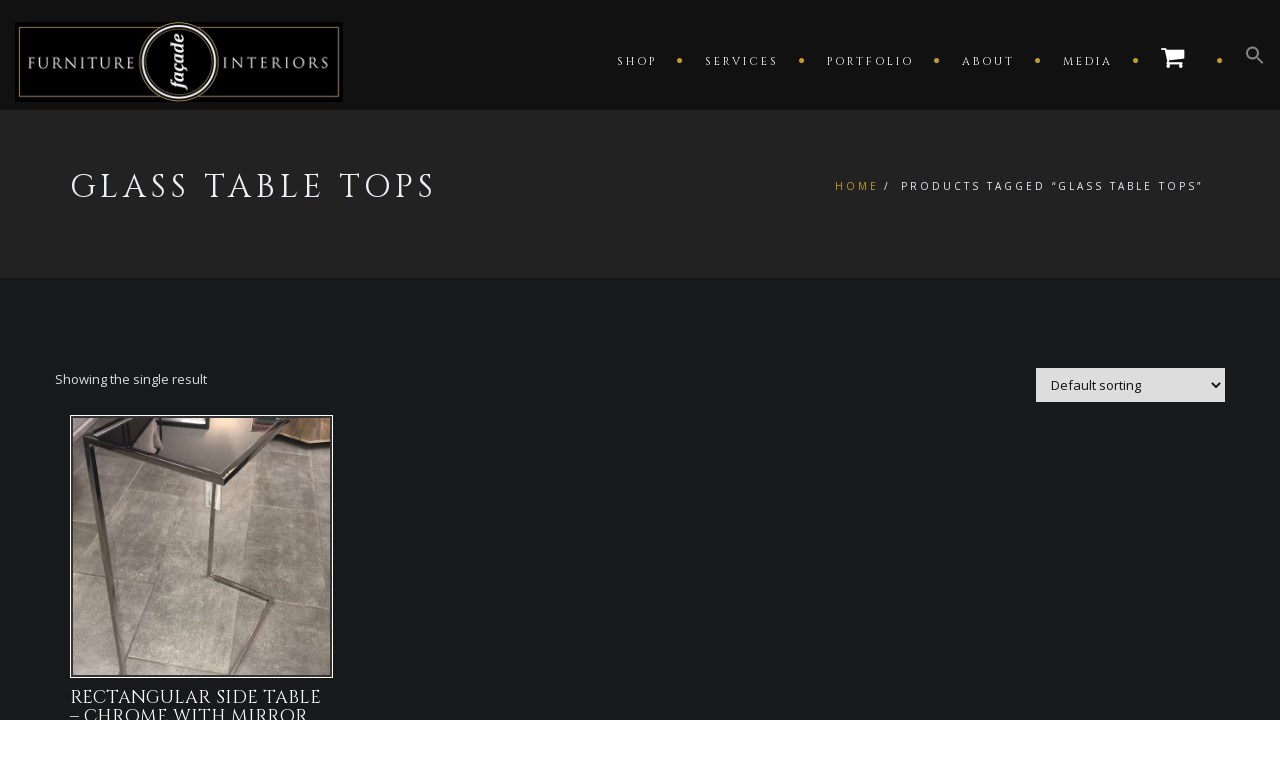

--- FILE ---
content_type: text/html; charset=UTF-8
request_url: https://facadeinteriorsandfurniture.com/product-tag/glass-table-tops/
body_size: 19006
content:
<!DOCTYPE html>
<!--[if IE 7]>
<html class="ie ie7" lang="en-US">
<![endif]-->
<!--[if gte IE 8]>
<html class="ie ie8 no-js lt-ie9" lang="en-US">    
<![endif]-->    
<!--[if !(IE 7) | !(gte IE 8) ]><!-->
<html lang="en-US">
<!--<![endif]-->
<head>
	<meta charset="UTF-8">
	<meta name="viewport" content="width=device-width, initial-scale=1, maximum-scale=1">
	<link rel="profile" href="https://gmpg.org/xfn/11">
	<link rel="pingback" href="https://facadeinteriorsandfurniture.com/xmlrpc.php">	
	
    <!-- Favicons
    ================================================== -->
    <link rel="shortcut icon" type="image/x-icon" href="https://facadeinteriorsandfurniture.com/wp-content/uploads/2019/01/facade-ico.png">	
	
				<script>document.documentElement.className = document.documentElement.className + ' yes-js js_active js'</script>
			<meta name='robots' content='index, follow, max-image-preview:large, max-snippet:-1, max-video-preview:-1' />
	<style>img:is([sizes="auto" i], [sizes^="auto," i]) { contain-intrinsic-size: 3000px 1500px }</style>
	
	<!-- This site is optimized with the Yoast SEO plugin v26.8 - https://yoast.com/product/yoast-seo-wordpress/ -->
	<title>glass table tops Archives &#8211; Façade Interiors &amp; Furniture Inc.</title>
	<link rel="canonical" href="https://facadeinteriorsandfurniture.com/product-tag/glass-table-tops/" />
	<meta property="og:locale" content="en_US" />
	<meta property="og:type" content="article" />
	<meta property="og:title" content="glass table tops Archives &#8211; Façade Interiors &amp; Furniture Inc." />
	<meta property="og:url" content="https://facadeinteriorsandfurniture.com/product-tag/glass-table-tops/" />
	<meta property="og:site_name" content="Façade Interiors &amp; Furniture Inc." />
	<meta name="twitter:card" content="summary_large_image" />
	<meta name="twitter:site" content="@facadeinteriors" />
	<script type="application/ld+json" class="yoast-schema-graph">{"@context":"https://schema.org","@graph":[{"@type":"CollectionPage","@id":"https://facadeinteriorsandfurniture.com/product-tag/glass-table-tops/","url":"https://facadeinteriorsandfurniture.com/product-tag/glass-table-tops/","name":"glass table tops Archives &#8211; Façade Interiors &amp; Furniture Inc.","isPartOf":{"@id":"https://facadeinteriorsandfurniture.com/#website"},"primaryImageOfPage":{"@id":"https://facadeinteriorsandfurniture.com/product-tag/glass-table-tops/#primaryimage"},"image":{"@id":"https://facadeinteriorsandfurniture.com/product-tag/glass-table-tops/#primaryimage"},"thumbnailUrl":"https://facadeinteriorsandfurniture.com/wp-content/uploads/2021/06/SIDETABLE-scaled.jpg","breadcrumb":{"@id":"https://facadeinteriorsandfurniture.com/product-tag/glass-table-tops/#breadcrumb"},"inLanguage":"en-US"},{"@type":"ImageObject","inLanguage":"en-US","@id":"https://facadeinteriorsandfurniture.com/product-tag/glass-table-tops/#primaryimage","url":"https://facadeinteriorsandfurniture.com/wp-content/uploads/2021/06/SIDETABLE-scaled.jpg","contentUrl":"https://facadeinteriorsandfurniture.com/wp-content/uploads/2021/06/SIDETABLE-scaled.jpg","width":1770,"height":2560},{"@type":"BreadcrumbList","@id":"https://facadeinteriorsandfurniture.com/product-tag/glass-table-tops/#breadcrumb","itemListElement":[{"@type":"ListItem","position":1,"name":"Home","item":"https://facadeinteriorsandfurniture.com/"},{"@type":"ListItem","position":2,"name":"glass table tops"}]},{"@type":"WebSite","@id":"https://facadeinteriorsandfurniture.com/#website","url":"https://facadeinteriorsandfurniture.com/","name":"Façade Interiors &amp; Furniture","description":"Define your world at home","publisher":{"@id":"https://facadeinteriorsandfurniture.com/#organization"},"potentialAction":[{"@type":"SearchAction","target":{"@type":"EntryPoint","urlTemplate":"https://facadeinteriorsandfurniture.com/?s={search_term_string}"},"query-input":{"@type":"PropertyValueSpecification","valueRequired":true,"valueName":"search_term_string"}}],"inLanguage":"en-US"},{"@type":"Organization","@id":"https://facadeinteriorsandfurniture.com/#organization","name":"Façade Interiors & Furniture","url":"https://facadeinteriorsandfurniture.com/","logo":{"@type":"ImageObject","inLanguage":"en-US","@id":"https://facadeinteriorsandfurniture.com/#/schema/logo/image/","url":"https://facadeinteriorsandfurniture.com/wp-content/uploads/2019/01/facade-interiors-logo-680.jpg","contentUrl":"https://facadeinteriorsandfurniture.com/wp-content/uploads/2019/01/facade-interiors-logo-680.jpg","width":680,"height":166,"caption":"Façade Interiors & Furniture"},"image":{"@id":"https://facadeinteriorsandfurniture.com/#/schema/logo/image/"},"sameAs":["https://www.facebook.com/facade.design","https://x.com/facadeinteriors","https://www.instagram.com/facadeinteriors/"]}]}</script>
	<!-- / Yoast SEO plugin. -->


<link rel='dns-prefetch' href='//maps.googleapis.com' />
<link rel='dns-prefetch' href='//fonts.googleapis.com' />
<link rel='preconnect' href='https://fonts.gstatic.com' crossorigin />
<link rel="alternate" type="application/rss+xml" title="Façade Interiors &amp; Furniture Inc. &raquo; Feed" href="https://facadeinteriorsandfurniture.com/feed/" />
<link rel="alternate" type="application/rss+xml" title="Façade Interiors &amp; Furniture Inc. &raquo; Comments Feed" href="https://facadeinteriorsandfurniture.com/comments/feed/" />
<link rel="alternate" type="application/rss+xml" title="Façade Interiors &amp; Furniture Inc. &raquo; glass table tops Tag Feed" href="https://facadeinteriorsandfurniture.com/product-tag/glass-table-tops/feed/" />
		<!-- This site uses the Google Analytics by ExactMetrics plugin v8.11.1 - Using Analytics tracking - https://www.exactmetrics.com/ -->
		<!-- Note: ExactMetrics is not currently configured on this site. The site owner needs to authenticate with Google Analytics in the ExactMetrics settings panel. -->
					<!-- No tracking code set -->
				<!-- / Google Analytics by ExactMetrics -->
		<script type="text/javascript">
/* <![CDATA[ */
window._wpemojiSettings = {"baseUrl":"https:\/\/s.w.org\/images\/core\/emoji\/16.0.1\/72x72\/","ext":".png","svgUrl":"https:\/\/s.w.org\/images\/core\/emoji\/16.0.1\/svg\/","svgExt":".svg","source":{"concatemoji":"https:\/\/facadeinteriorsandfurniture.com\/wp-includes\/js\/wp-emoji-release.min.js?ver=6.8.3"}};
/*! This file is auto-generated */
!function(s,n){var o,i,e;function c(e){try{var t={supportTests:e,timestamp:(new Date).valueOf()};sessionStorage.setItem(o,JSON.stringify(t))}catch(e){}}function p(e,t,n){e.clearRect(0,0,e.canvas.width,e.canvas.height),e.fillText(t,0,0);var t=new Uint32Array(e.getImageData(0,0,e.canvas.width,e.canvas.height).data),a=(e.clearRect(0,0,e.canvas.width,e.canvas.height),e.fillText(n,0,0),new Uint32Array(e.getImageData(0,0,e.canvas.width,e.canvas.height).data));return t.every(function(e,t){return e===a[t]})}function u(e,t){e.clearRect(0,0,e.canvas.width,e.canvas.height),e.fillText(t,0,0);for(var n=e.getImageData(16,16,1,1),a=0;a<n.data.length;a++)if(0!==n.data[a])return!1;return!0}function f(e,t,n,a){switch(t){case"flag":return n(e,"\ud83c\udff3\ufe0f\u200d\u26a7\ufe0f","\ud83c\udff3\ufe0f\u200b\u26a7\ufe0f")?!1:!n(e,"\ud83c\udde8\ud83c\uddf6","\ud83c\udde8\u200b\ud83c\uddf6")&&!n(e,"\ud83c\udff4\udb40\udc67\udb40\udc62\udb40\udc65\udb40\udc6e\udb40\udc67\udb40\udc7f","\ud83c\udff4\u200b\udb40\udc67\u200b\udb40\udc62\u200b\udb40\udc65\u200b\udb40\udc6e\u200b\udb40\udc67\u200b\udb40\udc7f");case"emoji":return!a(e,"\ud83e\udedf")}return!1}function g(e,t,n,a){var r="undefined"!=typeof WorkerGlobalScope&&self instanceof WorkerGlobalScope?new OffscreenCanvas(300,150):s.createElement("canvas"),o=r.getContext("2d",{willReadFrequently:!0}),i=(o.textBaseline="top",o.font="600 32px Arial",{});return e.forEach(function(e){i[e]=t(o,e,n,a)}),i}function t(e){var t=s.createElement("script");t.src=e,t.defer=!0,s.head.appendChild(t)}"undefined"!=typeof Promise&&(o="wpEmojiSettingsSupports",i=["flag","emoji"],n.supports={everything:!0,everythingExceptFlag:!0},e=new Promise(function(e){s.addEventListener("DOMContentLoaded",e,{once:!0})}),new Promise(function(t){var n=function(){try{var e=JSON.parse(sessionStorage.getItem(o));if("object"==typeof e&&"number"==typeof e.timestamp&&(new Date).valueOf()<e.timestamp+604800&&"object"==typeof e.supportTests)return e.supportTests}catch(e){}return null}();if(!n){if("undefined"!=typeof Worker&&"undefined"!=typeof OffscreenCanvas&&"undefined"!=typeof URL&&URL.createObjectURL&&"undefined"!=typeof Blob)try{var e="postMessage("+g.toString()+"("+[JSON.stringify(i),f.toString(),p.toString(),u.toString()].join(",")+"));",a=new Blob([e],{type:"text/javascript"}),r=new Worker(URL.createObjectURL(a),{name:"wpTestEmojiSupports"});return void(r.onmessage=function(e){c(n=e.data),r.terminate(),t(n)})}catch(e){}c(n=g(i,f,p,u))}t(n)}).then(function(e){for(var t in e)n.supports[t]=e[t],n.supports.everything=n.supports.everything&&n.supports[t],"flag"!==t&&(n.supports.everythingExceptFlag=n.supports.everythingExceptFlag&&n.supports[t]);n.supports.everythingExceptFlag=n.supports.everythingExceptFlag&&!n.supports.flag,n.DOMReady=!1,n.readyCallback=function(){n.DOMReady=!0}}).then(function(){return e}).then(function(){var e;n.supports.everything||(n.readyCallback(),(e=n.source||{}).concatemoji?t(e.concatemoji):e.wpemoji&&e.twemoji&&(t(e.twemoji),t(e.wpemoji)))}))}((window,document),window._wpemojiSettings);
/* ]]> */
</script>
<link rel='stylesheet' id='wp-block-library-css' href='https://facadeinteriorsandfurniture.com/wp-includes/css/dist/block-library/style.min.css?ver=6.8.3' type='text/css' media='all' />
<style id='wp-block-library-theme-inline-css' type='text/css'>
.wp-block-audio :where(figcaption){color:#555;font-size:13px;text-align:center}.is-dark-theme .wp-block-audio :where(figcaption){color:#ffffffa6}.wp-block-audio{margin:0 0 1em}.wp-block-code{border:1px solid #ccc;border-radius:4px;font-family:Menlo,Consolas,monaco,monospace;padding:.8em 1em}.wp-block-embed :where(figcaption){color:#555;font-size:13px;text-align:center}.is-dark-theme .wp-block-embed :where(figcaption){color:#ffffffa6}.wp-block-embed{margin:0 0 1em}.blocks-gallery-caption{color:#555;font-size:13px;text-align:center}.is-dark-theme .blocks-gallery-caption{color:#ffffffa6}:root :where(.wp-block-image figcaption){color:#555;font-size:13px;text-align:center}.is-dark-theme :root :where(.wp-block-image figcaption){color:#ffffffa6}.wp-block-image{margin:0 0 1em}.wp-block-pullquote{border-bottom:4px solid;border-top:4px solid;color:currentColor;margin-bottom:1.75em}.wp-block-pullquote cite,.wp-block-pullquote footer,.wp-block-pullquote__citation{color:currentColor;font-size:.8125em;font-style:normal;text-transform:uppercase}.wp-block-quote{border-left:.25em solid;margin:0 0 1.75em;padding-left:1em}.wp-block-quote cite,.wp-block-quote footer{color:currentColor;font-size:.8125em;font-style:normal;position:relative}.wp-block-quote:where(.has-text-align-right){border-left:none;border-right:.25em solid;padding-left:0;padding-right:1em}.wp-block-quote:where(.has-text-align-center){border:none;padding-left:0}.wp-block-quote.is-large,.wp-block-quote.is-style-large,.wp-block-quote:where(.is-style-plain){border:none}.wp-block-search .wp-block-search__label{font-weight:700}.wp-block-search__button{border:1px solid #ccc;padding:.375em .625em}:where(.wp-block-group.has-background){padding:1.25em 2.375em}.wp-block-separator.has-css-opacity{opacity:.4}.wp-block-separator{border:none;border-bottom:2px solid;margin-left:auto;margin-right:auto}.wp-block-separator.has-alpha-channel-opacity{opacity:1}.wp-block-separator:not(.is-style-wide):not(.is-style-dots){width:100px}.wp-block-separator.has-background:not(.is-style-dots){border-bottom:none;height:1px}.wp-block-separator.has-background:not(.is-style-wide):not(.is-style-dots){height:2px}.wp-block-table{margin:0 0 1em}.wp-block-table td,.wp-block-table th{word-break:normal}.wp-block-table :where(figcaption){color:#555;font-size:13px;text-align:center}.is-dark-theme .wp-block-table :where(figcaption){color:#ffffffa6}.wp-block-video :where(figcaption){color:#555;font-size:13px;text-align:center}.is-dark-theme .wp-block-video :where(figcaption){color:#ffffffa6}.wp-block-video{margin:0 0 1em}:root :where(.wp-block-template-part.has-background){margin-bottom:0;margin-top:0;padding:1.25em 2.375em}
</style>
<style id='classic-theme-styles-inline-css' type='text/css'>
/*! This file is auto-generated */
.wp-block-button__link{color:#fff;background-color:#32373c;border-radius:9999px;box-shadow:none;text-decoration:none;padding:calc(.667em + 2px) calc(1.333em + 2px);font-size:1.125em}.wp-block-file__button{background:#32373c;color:#fff;text-decoration:none}
</style>
<link rel='stylesheet' id='jquery-selectBox-css' href='https://facadeinteriorsandfurniture.com/wp-content/plugins/yith-woocommerce-wishlist/assets/css/jquery.selectBox.css?ver=1.2.0' type='text/css' media='all' />
<link rel='stylesheet' id='woocommerce_prettyPhoto_css-css' href='//facadeinteriorsandfurniture.com/wp-content/plugins/woocommerce/assets/css/prettyPhoto.css?ver=3.1.6' type='text/css' media='all' />
<link rel='stylesheet' id='yith-wcwl-main-css' href='https://facadeinteriorsandfurniture.com/wp-content/plugins/yith-woocommerce-wishlist/assets/css/style.css?ver=4.12.0' type='text/css' media='all' />
<style id='yith-wcwl-main-inline-css' type='text/css'>
 :root { --color-add-to-wishlist-background: #333333; --color-add-to-wishlist-text: #FFFFFF; --color-add-to-wishlist-border: #333333; --color-add-to-wishlist-background-hover: #333333; --color-add-to-wishlist-text-hover: #FFFFFF; --color-add-to-wishlist-border-hover: #333333; --rounded-corners-radius: 16px; --add-to-cart-rounded-corners-radius: 16px; --color-headers-background: #F4F4F4; --feedback-duration: 3s } 
 :root { --color-add-to-wishlist-background: #333333; --color-add-to-wishlist-text: #FFFFFF; --color-add-to-wishlist-border: #333333; --color-add-to-wishlist-background-hover: #333333; --color-add-to-wishlist-text-hover: #FFFFFF; --color-add-to-wishlist-border-hover: #333333; --rounded-corners-radius: 16px; --add-to-cart-rounded-corners-radius: 16px; --color-headers-background: #F4F4F4; --feedback-duration: 3s } 
</style>
<style id='global-styles-inline-css' type='text/css'>
:root{--wp--preset--aspect-ratio--square: 1;--wp--preset--aspect-ratio--4-3: 4/3;--wp--preset--aspect-ratio--3-4: 3/4;--wp--preset--aspect-ratio--3-2: 3/2;--wp--preset--aspect-ratio--2-3: 2/3;--wp--preset--aspect-ratio--16-9: 16/9;--wp--preset--aspect-ratio--9-16: 9/16;--wp--preset--color--black: #000000;--wp--preset--color--cyan-bluish-gray: #abb8c3;--wp--preset--color--white: #ffffff;--wp--preset--color--pale-pink: #f78da7;--wp--preset--color--vivid-red: #cf2e2e;--wp--preset--color--luminous-vivid-orange: #ff6900;--wp--preset--color--luminous-vivid-amber: #fcb900;--wp--preset--color--light-green-cyan: #7bdcb5;--wp--preset--color--vivid-green-cyan: #00d084;--wp--preset--color--pale-cyan-blue: #8ed1fc;--wp--preset--color--vivid-cyan-blue: #0693e3;--wp--preset--color--vivid-purple: #9b51e0;--wp--preset--gradient--vivid-cyan-blue-to-vivid-purple: linear-gradient(135deg,rgba(6,147,227,1) 0%,rgb(155,81,224) 100%);--wp--preset--gradient--light-green-cyan-to-vivid-green-cyan: linear-gradient(135deg,rgb(122,220,180) 0%,rgb(0,208,130) 100%);--wp--preset--gradient--luminous-vivid-amber-to-luminous-vivid-orange: linear-gradient(135deg,rgba(252,185,0,1) 0%,rgba(255,105,0,1) 100%);--wp--preset--gradient--luminous-vivid-orange-to-vivid-red: linear-gradient(135deg,rgba(255,105,0,1) 0%,rgb(207,46,46) 100%);--wp--preset--gradient--very-light-gray-to-cyan-bluish-gray: linear-gradient(135deg,rgb(238,238,238) 0%,rgb(169,184,195) 100%);--wp--preset--gradient--cool-to-warm-spectrum: linear-gradient(135deg,rgb(74,234,220) 0%,rgb(151,120,209) 20%,rgb(207,42,186) 40%,rgb(238,44,130) 60%,rgb(251,105,98) 80%,rgb(254,248,76) 100%);--wp--preset--gradient--blush-light-purple: linear-gradient(135deg,rgb(255,206,236) 0%,rgb(152,150,240) 100%);--wp--preset--gradient--blush-bordeaux: linear-gradient(135deg,rgb(254,205,165) 0%,rgb(254,45,45) 50%,rgb(107,0,62) 100%);--wp--preset--gradient--luminous-dusk: linear-gradient(135deg,rgb(255,203,112) 0%,rgb(199,81,192) 50%,rgb(65,88,208) 100%);--wp--preset--gradient--pale-ocean: linear-gradient(135deg,rgb(255,245,203) 0%,rgb(182,227,212) 50%,rgb(51,167,181) 100%);--wp--preset--gradient--electric-grass: linear-gradient(135deg,rgb(202,248,128) 0%,rgb(113,206,126) 100%);--wp--preset--gradient--midnight: linear-gradient(135deg,rgb(2,3,129) 0%,rgb(40,116,252) 100%);--wp--preset--font-size--small: 13px;--wp--preset--font-size--medium: 20px;--wp--preset--font-size--large: 36px;--wp--preset--font-size--x-large: 42px;--wp--preset--spacing--20: 0.44rem;--wp--preset--spacing--30: 0.67rem;--wp--preset--spacing--40: 1rem;--wp--preset--spacing--50: 1.5rem;--wp--preset--spacing--60: 2.25rem;--wp--preset--spacing--70: 3.38rem;--wp--preset--spacing--80: 5.06rem;--wp--preset--shadow--natural: 6px 6px 9px rgba(0, 0, 0, 0.2);--wp--preset--shadow--deep: 12px 12px 50px rgba(0, 0, 0, 0.4);--wp--preset--shadow--sharp: 6px 6px 0px rgba(0, 0, 0, 0.2);--wp--preset--shadow--outlined: 6px 6px 0px -3px rgba(255, 255, 255, 1), 6px 6px rgba(0, 0, 0, 1);--wp--preset--shadow--crisp: 6px 6px 0px rgba(0, 0, 0, 1);}:where(.is-layout-flex){gap: 0.5em;}:where(.is-layout-grid){gap: 0.5em;}body .is-layout-flex{display: flex;}.is-layout-flex{flex-wrap: wrap;align-items: center;}.is-layout-flex > :is(*, div){margin: 0;}body .is-layout-grid{display: grid;}.is-layout-grid > :is(*, div){margin: 0;}:where(.wp-block-columns.is-layout-flex){gap: 2em;}:where(.wp-block-columns.is-layout-grid){gap: 2em;}:where(.wp-block-post-template.is-layout-flex){gap: 1.25em;}:where(.wp-block-post-template.is-layout-grid){gap: 1.25em;}.has-black-color{color: var(--wp--preset--color--black) !important;}.has-cyan-bluish-gray-color{color: var(--wp--preset--color--cyan-bluish-gray) !important;}.has-white-color{color: var(--wp--preset--color--white) !important;}.has-pale-pink-color{color: var(--wp--preset--color--pale-pink) !important;}.has-vivid-red-color{color: var(--wp--preset--color--vivid-red) !important;}.has-luminous-vivid-orange-color{color: var(--wp--preset--color--luminous-vivid-orange) !important;}.has-luminous-vivid-amber-color{color: var(--wp--preset--color--luminous-vivid-amber) !important;}.has-light-green-cyan-color{color: var(--wp--preset--color--light-green-cyan) !important;}.has-vivid-green-cyan-color{color: var(--wp--preset--color--vivid-green-cyan) !important;}.has-pale-cyan-blue-color{color: var(--wp--preset--color--pale-cyan-blue) !important;}.has-vivid-cyan-blue-color{color: var(--wp--preset--color--vivid-cyan-blue) !important;}.has-vivid-purple-color{color: var(--wp--preset--color--vivid-purple) !important;}.has-black-background-color{background-color: var(--wp--preset--color--black) !important;}.has-cyan-bluish-gray-background-color{background-color: var(--wp--preset--color--cyan-bluish-gray) !important;}.has-white-background-color{background-color: var(--wp--preset--color--white) !important;}.has-pale-pink-background-color{background-color: var(--wp--preset--color--pale-pink) !important;}.has-vivid-red-background-color{background-color: var(--wp--preset--color--vivid-red) !important;}.has-luminous-vivid-orange-background-color{background-color: var(--wp--preset--color--luminous-vivid-orange) !important;}.has-luminous-vivid-amber-background-color{background-color: var(--wp--preset--color--luminous-vivid-amber) !important;}.has-light-green-cyan-background-color{background-color: var(--wp--preset--color--light-green-cyan) !important;}.has-vivid-green-cyan-background-color{background-color: var(--wp--preset--color--vivid-green-cyan) !important;}.has-pale-cyan-blue-background-color{background-color: var(--wp--preset--color--pale-cyan-blue) !important;}.has-vivid-cyan-blue-background-color{background-color: var(--wp--preset--color--vivid-cyan-blue) !important;}.has-vivid-purple-background-color{background-color: var(--wp--preset--color--vivid-purple) !important;}.has-black-border-color{border-color: var(--wp--preset--color--black) !important;}.has-cyan-bluish-gray-border-color{border-color: var(--wp--preset--color--cyan-bluish-gray) !important;}.has-white-border-color{border-color: var(--wp--preset--color--white) !important;}.has-pale-pink-border-color{border-color: var(--wp--preset--color--pale-pink) !important;}.has-vivid-red-border-color{border-color: var(--wp--preset--color--vivid-red) !important;}.has-luminous-vivid-orange-border-color{border-color: var(--wp--preset--color--luminous-vivid-orange) !important;}.has-luminous-vivid-amber-border-color{border-color: var(--wp--preset--color--luminous-vivid-amber) !important;}.has-light-green-cyan-border-color{border-color: var(--wp--preset--color--light-green-cyan) !important;}.has-vivid-green-cyan-border-color{border-color: var(--wp--preset--color--vivid-green-cyan) !important;}.has-pale-cyan-blue-border-color{border-color: var(--wp--preset--color--pale-cyan-blue) !important;}.has-vivid-cyan-blue-border-color{border-color: var(--wp--preset--color--vivid-cyan-blue) !important;}.has-vivid-purple-border-color{border-color: var(--wp--preset--color--vivid-purple) !important;}.has-vivid-cyan-blue-to-vivid-purple-gradient-background{background: var(--wp--preset--gradient--vivid-cyan-blue-to-vivid-purple) !important;}.has-light-green-cyan-to-vivid-green-cyan-gradient-background{background: var(--wp--preset--gradient--light-green-cyan-to-vivid-green-cyan) !important;}.has-luminous-vivid-amber-to-luminous-vivid-orange-gradient-background{background: var(--wp--preset--gradient--luminous-vivid-amber-to-luminous-vivid-orange) !important;}.has-luminous-vivid-orange-to-vivid-red-gradient-background{background: var(--wp--preset--gradient--luminous-vivid-orange-to-vivid-red) !important;}.has-very-light-gray-to-cyan-bluish-gray-gradient-background{background: var(--wp--preset--gradient--very-light-gray-to-cyan-bluish-gray) !important;}.has-cool-to-warm-spectrum-gradient-background{background: var(--wp--preset--gradient--cool-to-warm-spectrum) !important;}.has-blush-light-purple-gradient-background{background: var(--wp--preset--gradient--blush-light-purple) !important;}.has-blush-bordeaux-gradient-background{background: var(--wp--preset--gradient--blush-bordeaux) !important;}.has-luminous-dusk-gradient-background{background: var(--wp--preset--gradient--luminous-dusk) !important;}.has-pale-ocean-gradient-background{background: var(--wp--preset--gradient--pale-ocean) !important;}.has-electric-grass-gradient-background{background: var(--wp--preset--gradient--electric-grass) !important;}.has-midnight-gradient-background{background: var(--wp--preset--gradient--midnight) !important;}.has-small-font-size{font-size: var(--wp--preset--font-size--small) !important;}.has-medium-font-size{font-size: var(--wp--preset--font-size--medium) !important;}.has-large-font-size{font-size: var(--wp--preset--font-size--large) !important;}.has-x-large-font-size{font-size: var(--wp--preset--font-size--x-large) !important;}
:where(.wp-block-post-template.is-layout-flex){gap: 1.25em;}:where(.wp-block-post-template.is-layout-grid){gap: 1.25em;}
:where(.wp-block-columns.is-layout-flex){gap: 2em;}:where(.wp-block-columns.is-layout-grid){gap: 2em;}
:root :where(.wp-block-pullquote){font-size: 1.5em;line-height: 1.6;}
</style>
<link rel='stylesheet' id='contact-form-7-css' href='https://facadeinteriorsandfurniture.com/wp-content/plugins/contact-form-7/includes/css/styles.css?ver=6.1.4' type='text/css' media='all' />
<link rel='stylesheet' id='woocommerce-layout-css' href='https://facadeinteriorsandfurniture.com/wp-content/plugins/woocommerce/assets/css/woocommerce-layout.css?ver=10.4.3' type='text/css' media='all' />
<link rel='stylesheet' id='woocommerce-smallscreen-css' href='https://facadeinteriorsandfurniture.com/wp-content/plugins/woocommerce/assets/css/woocommerce-smallscreen.css?ver=10.4.3' type='text/css' media='only screen and (max-width: 768px)' />
<link rel='stylesheet' id='woocommerce-general-css' href='https://facadeinteriorsandfurniture.com/wp-content/plugins/woocommerce/assets/css/woocommerce.css?ver=10.4.3' type='text/css' media='all' />
<style id='woocommerce-inline-inline-css' type='text/css'>
.woocommerce form .form-row .required { visibility: visible; }
</style>
<link rel='stylesheet' id='wp-components-css' href='https://facadeinteriorsandfurniture.com/wp-includes/css/dist/components/style.min.css?ver=6.8.3' type='text/css' media='all' />
<link rel='stylesheet' id='godaddy-styles-css' href='https://facadeinteriorsandfurniture.com/wp-content/mu-plugins/vendor/wpex/godaddy-launch/includes/Dependencies/GoDaddy/Styles/build/latest.css?ver=2.0.2' type='text/css' media='all' />
<link rel='stylesheet' id='ivory-search-styles-css' href='https://facadeinteriorsandfurniture.com/wp-content/plugins/add-search-to-menu/public/css/ivory-search.min.css?ver=5.5.14' type='text/css' media='all' />
<link rel='stylesheet' id='archi-fonts-css' href='https://fonts.googleapis.com/css?family=Allura%7CDosis%3A200%2C300%2C400%2C500%2C600%2C700%2C800%7CMontserrat%3A100%2C100i%2C200%2C200i%2C300%2C300i%2C400%2C400i%2C500%2C500i%2C600%2C600i%2C700%2C700i%2C800%2C800i%2C900%2C900i%7COpen+Sans%3A300%2C300i%2C400%2C400i%2C600%2C600i%2C700%2C700i%2C800%2C800i%7CPT+Sans%3A400%2C400i%2C700%2C700i%7CRaleway%3A100%2C100i%2C200%2C200i%2C300%2C300i%2C400%2C400i%2C500%2C500i%2C600%2C600i%2C700%2C700i%2C800%2C800i%2C900%2C900i%7CRoboto+Slab%3A100%2C300%2C400%2C700&#038;subset=cyrillic%2Ccyrillic-ext%2Cgreek%2Cgreek-ext%2Clatin-ext%2Cvietnamese' type='text/css' media='all' />
<link rel='stylesheet' id='vc_font_awesome_5_shims-css' href='https://facadeinteriorsandfurniture.com/wp-content/plugins/js_composer/assets/lib/bower/font-awesome/css/v4-shims.min.css?ver=6.7.0' type='text/css' media='all' />
<link rel='stylesheet' id='vc_font_awesome_5-css' href='https://facadeinteriorsandfurniture.com/wp-content/plugins/js_composer/assets/lib/bower/font-awesome/css/all.min.css?ver=6.7.0' type='text/css' media='all' />
<link rel='stylesheet' id='archi-awesome-font-css' href='https://facadeinteriorsandfurniture.com/wp-content/themes/archi/fonts/font-awesome/css/font-awesome.css?ver=6.8.3' type='text/css' media='all' />
<link rel='stylesheet' id='archi-et-line-font-css' href='https://facadeinteriorsandfurniture.com/wp-content/themes/archi/fonts/et-line-font/style.css?ver=6.8.3' type='text/css' media='all' />
<link rel='stylesheet' id='archi-elegant-font-css' href='https://facadeinteriorsandfurniture.com/wp-content/themes/archi/fonts/elegant-font/style.css?ver=6.8.3' type='text/css' media='all' />
<link rel='stylesheet' id='archi-bootstrap-css' href='https://facadeinteriorsandfurniture.com/wp-content/themes/archi/css/bootstrap.css?ver=6.8.3' type='text/css' media='all' />
<link rel='stylesheet' id='archi-plugin-css' href='https://facadeinteriorsandfurniture.com/wp-content/themes/archi/css/plugin.css?ver=6.8.3' type='text/css' media='all' />
<link rel='stylesheet' id='archi-style-css' href='https://facadeinteriorsandfurniture.com/wp-content/themes/archi-child/style.css?ver=3.4.0' type='text/css' media='all' />
<link rel='stylesheet' id='archi-block-style-css' href='https://facadeinteriorsandfurniture.com/wp-content/themes/archi/css/blocks.css?ver=6.8.3' type='text/css' media='all' />
<link rel='stylesheet' id='archi-woocommerce-css' href='https://facadeinteriorsandfurniture.com/wp-content/themes/archi/css/woocommerce.css?ver=6.8.3' type='text/css' media='all' />
<!--[if gte IE 8]>
<link rel='stylesheet' id='archi-theme-new-ie-css' href='https://facadeinteriorsandfurniture.com/wp-content/themes/archi-child/css/new-ie.css?ver=6.8.3' type='text/css' media='all' />
<![endif]-->
<link rel="preload" as="style" href="https://fonts.googleapis.com/css?family=Cinzel:400&#038;subset=latin&#038;display=swap&#038;ver=1744081228" /><link rel="stylesheet" href="https://fonts.googleapis.com/css?family=Cinzel:400&#038;subset=latin&#038;display=swap&#038;ver=1744081228" media="print" onload="this.media='all'"><noscript><link rel="stylesheet" href="https://fonts.googleapis.com/css?family=Cinzel:400&#038;subset=latin&#038;display=swap&#038;ver=1744081228" /></noscript><script type="text/javascript" src="https://facadeinteriorsandfurniture.com/wp-includes/js/jquery/jquery.min.js?ver=3.7.1" id="jquery-core-js"></script>
<script type="text/javascript" src="https://facadeinteriorsandfurniture.com/wp-includes/js/jquery/jquery-migrate.min.js?ver=3.4.1" id="jquery-migrate-js"></script>
<script type="text/javascript" src="https://facadeinteriorsandfurniture.com/wp-content/plugins/woocommerce/assets/js/jquery-blockui/jquery.blockUI.min.js?ver=2.7.0-wc.10.4.3" id="wc-jquery-blockui-js" data-wp-strategy="defer"></script>
<script type="text/javascript" id="wc-add-to-cart-js-extra">
/* <![CDATA[ */
var wc_add_to_cart_params = {"ajax_url":"\/wp-admin\/admin-ajax.php","wc_ajax_url":"\/?wc-ajax=%%endpoint%%","i18n_view_cart":"View cart","cart_url":"https:\/\/facadeinteriorsandfurniture.com\/cart\/","is_cart":"","cart_redirect_after_add":"no"};
/* ]]> */
</script>
<script type="text/javascript" src="https://facadeinteriorsandfurniture.com/wp-content/plugins/woocommerce/assets/js/frontend/add-to-cart.min.js?ver=10.4.3" id="wc-add-to-cart-js" data-wp-strategy="defer"></script>
<script type="text/javascript" src="https://facadeinteriorsandfurniture.com/wp-content/plugins/woocommerce/assets/js/js-cookie/js.cookie.min.js?ver=2.1.4-wc.10.4.3" id="wc-js-cookie-js" defer="defer" data-wp-strategy="defer"></script>
<script type="text/javascript" id="woocommerce-js-extra">
/* <![CDATA[ */
var woocommerce_params = {"ajax_url":"\/wp-admin\/admin-ajax.php","wc_ajax_url":"\/?wc-ajax=%%endpoint%%","i18n_password_show":"Show password","i18n_password_hide":"Hide password"};
/* ]]> */
</script>
<script type="text/javascript" src="https://facadeinteriorsandfurniture.com/wp-content/plugins/woocommerce/assets/js/frontend/woocommerce.min.js?ver=10.4.3" id="woocommerce-js" defer="defer" data-wp-strategy="defer"></script>
<script type="text/javascript" src="https://facadeinteriorsandfurniture.com/wp-content/plugins/js_composer/assets/js/vendors/woocommerce-add-to-cart.js?ver=6.7.0" id="vc_woocommerce-add-to-cart-js-js"></script>
<script type="text/javascript" src="https://maps.googleapis.com/maps/api/js?key=AIzaSyDMffVisoHh34WfDlCMwhseIU2U2hL2L1g&amp;ver=6.8.3" id="archi-maps-js-js"></script>
<script type="text/javascript" src="https://facadeinteriorsandfurniture.com/wp-content/themes/archi/js/maplace.js?ver=6.8.3" id="archi-maplace-js"></script>
<link rel="https://api.w.org/" href="https://facadeinteriorsandfurniture.com/wp-json/" /><link rel="alternate" title="JSON" type="application/json" href="https://facadeinteriorsandfurniture.com/wp-json/wp/v2/product_tag/1377" /><link rel="EditURI" type="application/rsd+xml" title="RSD" href="https://facadeinteriorsandfurniture.com/xmlrpc.php?rsd" />
<meta name="generator" content="WordPress 6.8.3" />
<meta name="generator" content="WooCommerce 10.4.3" />
<meta name="generator" content="Redux 4.5.10" />        
    <style type="text/css">    	
		
		/* Subheader Colors */
		#subheader{
							background-image:url(https://demo.archiwp.com/wp-content/themes/archi/images/subheader-1.jpg); 
						background-color:#222222;
		}
		#subheader h1, #subheader h4, #subheader .crumb {
			color: #ECEFF3;
		}	

		
			

		#mainmenu li a:after, #mainmenu li a.mPS2id-highlight, .mainmenu li a.mPS2id-highlight, .de-navbar-left header .mainmenu > li > a:hover,
		header.smaller #mainmenu li a.mPS2id-highlight {
			color: #BF9B30;
		}
		nav ul#mainmenu > li.current-menu-ancestor > a, .mainmenu li.current-menu-item > a, nav ul.mainmenu > li.current-menu-ancestor > a, 
		#mainmenu > li > a:hover, #mainmenu > li.current-menu-item > a, header.smaller #mainmenu > li > a:hover, header.smaller #mainmenu > li.current-menu-item > a {
			color: #BF9B30;opacity:1;
		}
		#mainmenu li.current-menu-ancestor li.current-menu-ancestor > a, #mainmenu li li.active > a,
		header.smaller #mainmenu li li a:hover, #mainmenu li li a:hover {
			background-color: #BF9B30;color:#111;			
		}

		/*Topbar Border Bottom Color */
		header .info {
			border-bottom-color: rgba(255,255,255,0.2);
			color: #FFFFFF;
		}
		header .info ul.social-list li i {
			color: #FFFFFF;
		}

		/* Content Colors */	
		.bg-color, .de_light .bg-fixed.bg-color,
		section.call-to-action,		
		.blog-list .date, .blog-read .date,
		.slider-info .text1,
		.btn-primary, .bg-id-color,
		.pagination .current,
		.pagination .current,
		.pagination .current:hover,
		.pagination .current:hover,
		.pagination .current:focus,
		.pagination .current span:focus, .dropcap,
		.fullwidthbanner-container a.btn,
		.feature-box-big-icon i,
		#testimonial-full, .icon-deco i,
		.blog-list .date-box .day,
		.bloglist .date-box .day,
		.feature-box-small-icon .border,
		.small-border, .team-box .small-border,	.date-post,
		.team-list .small-border,
		.de-team-list .small-border,
		.btn-line:hover,a.btn-line:hover,
		.btn-line.hover,a.btn-line.hover,
		.owl-arrow span, .de-progress .progress-bar,
		#btn-close-x:hover, .box-fx .info, .de_testi blockquote:before,
		.menu-sidebar-menu-container ul li.current_page_item a,
		.widget_nav_menu ul#services-list li:hover,
		.btn-more, .widget .small-border,
		.product img:hover, #btn-search, .form-submit #submit,
		#wp-calendar tbody td#today,
		.de_tab.tab_steps .de_nav li span,
		#services-list li a:hover,
		.de_light #services-list li.active,
		#services-list li.active, .button.btn.btn-line:hover,.woocommerce #respond input#submit, .woocommerce a.button, 
		.woocommerce button.button, .woocommerce input.button, .woocommerce .widget_price_filter .ui-slider .ui-slider-range,
		.woocommerce .widget_price_filter .ui-slider .ui-slider-handle, .woocommerce .widget_price_filter .ui-slider .ui-slider-handle,
		.woocommerce-cart .wc-proceed-to-checkout a.checkout-button, .woocommerce #respond input#submit.alt, .woocommerce a.button.alt, 
		.woocommerce button.button.alt, .woocommerce input.button.alt, .added_to_cart:hover, #back-to-top, .header-light #menu-btn:hover,
		.owl-theme .owl-controls .owl-buttons div, .mb_YTVTime, .socials-sharing a.socials-item:hover, a.btn-custom,
		header.side-header .social-icons-2 ul li a:hover, .pricing-dark.pricing-box .price-row,
		.mainmenu li li a:hover, #services-list .widget_nav_menu ul.menu > li.current-menu-item > a, #services-list > li.current-menu-item > a, 
		#services-list li li.current-menu-item > a, 
		.pricing-s1 .ribbon, #sidebar .widget .small-border, .portfolio-navigation a:hover, .project_filters li a.selected {
			background-color:#BF9B30;
		}
		.woocommerce-cart .wc-proceed-to-checkout a.checkout-button:hover, .woocommerce #respond input#submit.alt:hover, 
		.woocommerce a.button.alt:hover, .woocommerce button.button.alt:hover, .woocommerce input.button.alt:hover {
			background-color: #DAD8DA;
			color: #5D6F93;
		}
		.post-image .owl-theme .owl-controls .owl-page.active span, .pricing-dark.pricing-box .price-row, 
		.de_light .pricing-dark.pricing-box .price-row {
		   background-color:#BF9B30 !important;
		}

					#filters a:hover, .filters a:hover{background-color:#111;}
			#filters li.showchild > a, #filters a.selected, #filters a.selected:hover,
			.filters a.selected, .filters a.selected:hover {
				background-color:#BF9B30;
				color: #111;
			}
		
		.feature-box i,
		.slider_text h1, .id-color,
		.pricing-box li h1,
		.title span, i.large:hover,
		.feature-box-small-icon-2 i, address div i,
		.pricing-dark .pricing-box li.price-row, .price,
		.dark .feature-box-small-icon i,
		a.btn-slider:after,
		.feature-box-small-icon i, a.btn-line:after,
		.team-list .social a,
		.de_contact_info i, .de_count,
		.dark .btn-line:hover:after, .dark a.btn-line:hover:after, .dark a.btn-line.hover:after,
		a.btn-text:after,
		.separator span  i,
		address div strong,
		address span strong,
		.de_testi_by, .pf_text,
		.dark .btn-line:after, .dark  a.btn-line:after, .crumb a,
		.post-info a, .comments_number, .date .c_reply a,
		.search-form:before, h3 b, .woocommerce .star-rating span,
		.woocommerce .star-rating:before, .woocommerce div.product p.price, .woocommerce div.product span.price,
		.woocommerce div.product .woocommerce-tabs ul.tabs li.active a, .de_light.woocommerce p.stars a,
		.de_light.woocommerce p.stars a, .pricing-box h1, .de_light .pricing-box h1, h1.title strong, header .info ul.social-list li a:hover i,
		header .info ul.info-list li span, header .info ul.info-list li strong, header .info ul.info-list li i, .added_to_cart:after,
		.portfolio-icon:hover, .portfolio-icon a:hover i, .de-navbar-left #subheader .crumb a, .mb_YTVPBar, .post-controls a:hover strong, 
		.folio-style2 .folio-info h3 a:hover, .text-slider .text-item b, .style-3 b, .share-holder .social-links.rounded-share-icons a:hover i,
		.woocommerce span.onsale, .woocommerce-info .showcoupon, .pricing-s1 .bottom i, .expand h4:after, ul.sidebar-style-2 li:hover a, 
		ul.sidebar-style-2 li.active a, .pr_text, .portfolio-navigation a i, blockquote.s1  span.rating i, .process-sync2 .synced .item p, 
		.process-sync2 .item:hover p, .topbar-login li i
		{
			color:#BF9B30;
		}

		ul.sidebar-style-2 li.active, ul.sidebar-style-2 li:hover {border-left-color:#BF9B30;}
		.pricing-dark.pricing-box h1, .de_light .pricing-dark.pricing-box h1 {color: #fff;}

		.feature-box i,
		.pagination .current,
		.pagination .current,
		.pagination .current:hover,
		.pagination .current:hover,
		.pagination .current:focus,
		.pagination .current:focus
		.feature-box-big-icon i:after,
		.social-icons i,
		.btn-line:hover,a.btn-line:hover,
		.btn-line.hover,a.btn-line:hover,
		.product img:hover,
		.wpcf7 input[type=text]:focus,.wpcf7 input[type=email]:focus,.wpcf7 input[type=tel]:focus,.wpcf7 textarea:focus, #search:focus,
		.de_light .wpcf7  input[type=text]:focus,.de_light .wpcf7  input[type=tel]:focus,.de_light .wpcf7 textarea:focus,
		.de_light .wpcf7 #search:focus, .comment-form input[type='text']:focus,.comment-form input[type='email']:focus,.comment-form textarea:focus, 
		.socials-sharing a.socials-item:hover, .woocommerce span.onsale, .portfolio-navigation a:hover,
		.wpcf7 input[type=number]:focus, .wpcf7 select.wpcf7-select:focus
		{
			border-color:#BF9B30;
			outline: 0px;
		}

		.comment-form textarea:focus{
			border:1px solid #BF9B30!important;
		}

		.box-fx .inner,
		.dark .box-fx .inner,
		.post-image,
		.arrow-up
		{
			border-bottom-color:#BF9B30;
		}

		.arrow-down{
			border-top-color:#BF9B30;
		}

		.callbacks_nav {
			background-color:#BF9B30;
		}

		.de_tab .de_nav li span {
			border: 2px solid #BF9B30;
		}

		.feature-box-big-icon i:after {
			border-color: #BF9B30 transparent; /*same colour as the lower of the bubble's gradient*/
		}

		.de_review li.active img{
			border:solid 4px #BF9B30;
		}
		.post-text blockquote {
		    border-left: 5px solid #BF9B30;
		}

		#subheader.portfolio-top-image {
			background-image: url();
		}
		
		/**** Custom CSS Footer ****/		
		footer .widget_recent_entries li, footer .widget_archive li,
		footer .widget_categories li, footer .widget_nav_menu li, 
		footer .widget_pages li, footer .widget_meta li, address span {
		    border-bottom-color: #222222;    
		}

		
		@media only screen and (max-width: 992px) {
			/* Styling Mobile Side Navigation */
		    body.de-navbar-left .side-header, body.de-navbar-left  header.side-header .mainmenu{ 
		    			    }
		    body.de-navbar-left  header.side-header .mainmenu a{
		    			    }
		    body.de-navbar-left  header.side-header .mainmenu > li {
		    			    }
		    .mainmenu li ul{
		    			    }
		    .mainmenu li ul li a{
		    							    }
		    #menu-btn:hover{
		    	background: #BF9B30;
		    }

		    /* Styling Mobile Header */
		    header.header-bg, header, header.transparent {
		    			    }
		    header #mainmenu li ul li:first-child, header #mainmenu li ul ul{
		    			    }
		    #mainmenu li, header #mainmenu li ul ul li:last-child{
		    			    }
		    #mainmenu li ul li a{
		    							    }
		    #mainmenu li a, #mainmenu li li a{
		    			    }
		    		    				#menu-btn:before{color: #B09874;}
			
			header #mainmenu li span{				
				background:url(https://facadeinteriorsandfurniture.com/wp-content/themes/archi/images/ui/arrow-down.png) center no-repeat;				
			}			
			header #mainmenu li span.active{
				background:url(https://facadeinteriorsandfurniture.com/wp-content/themes/archi/images/ui/arrow-up.png) center no-repeat;
			}
		}
    	a.btn-slider {
    font-size: 13px;
    font-weight: normal !important;
    color: #fff;
    letter-spacing: 3px;
    line-height: normal;
    text-decoration: none;
    text-transform: uppercase;
    display: inline-block;
    border: solid 2px #fff;
    padding: 10px 30px 10px 30px;
}
.typing-wrap {
    font-family: "Cinzel" !important;
}
.shadow-soft {
    box-shadow: 2px 2px 20px 0 rgba(0, 0, 0, 0.4);
    padding: 5px;
}

@media screen and (min-width: 993px) {
  header { padding-top: 20px; height: 110px !important; }
}    </style>
	<noscript><style>.woocommerce-product-gallery{ opacity: 1 !important; }</style></noscript>
	<meta name="generator" content="Powered by WPBakery Page Builder - drag and drop page builder for WordPress."/>
<meta name="generator" content="Powered by Slider Revolution 6.6.10 - responsive, Mobile-Friendly Slider Plugin for WordPress with comfortable drag and drop interface." />
<script>function setREVStartSize(e){
			//window.requestAnimationFrame(function() {
				window.RSIW = window.RSIW===undefined ? window.innerWidth : window.RSIW;
				window.RSIH = window.RSIH===undefined ? window.innerHeight : window.RSIH;
				try {
					var pw = document.getElementById(e.c).parentNode.offsetWidth,
						newh;
					pw = pw===0 || isNaN(pw) || (e.l=="fullwidth" || e.layout=="fullwidth") ? window.RSIW : pw;
					e.tabw = e.tabw===undefined ? 0 : parseInt(e.tabw);
					e.thumbw = e.thumbw===undefined ? 0 : parseInt(e.thumbw);
					e.tabh = e.tabh===undefined ? 0 : parseInt(e.tabh);
					e.thumbh = e.thumbh===undefined ? 0 : parseInt(e.thumbh);
					e.tabhide = e.tabhide===undefined ? 0 : parseInt(e.tabhide);
					e.thumbhide = e.thumbhide===undefined ? 0 : parseInt(e.thumbhide);
					e.mh = e.mh===undefined || e.mh=="" || e.mh==="auto" ? 0 : parseInt(e.mh,0);
					if(e.layout==="fullscreen" || e.l==="fullscreen")
						newh = Math.max(e.mh,window.RSIH);
					else{
						e.gw = Array.isArray(e.gw) ? e.gw : [e.gw];
						for (var i in e.rl) if (e.gw[i]===undefined || e.gw[i]===0) e.gw[i] = e.gw[i-1];
						e.gh = e.el===undefined || e.el==="" || (Array.isArray(e.el) && e.el.length==0)? e.gh : e.el;
						e.gh = Array.isArray(e.gh) ? e.gh : [e.gh];
						for (var i in e.rl) if (e.gh[i]===undefined || e.gh[i]===0) e.gh[i] = e.gh[i-1];
											
						var nl = new Array(e.rl.length),
							ix = 0,
							sl;
						e.tabw = e.tabhide>=pw ? 0 : e.tabw;
						e.thumbw = e.thumbhide>=pw ? 0 : e.thumbw;
						e.tabh = e.tabhide>=pw ? 0 : e.tabh;
						e.thumbh = e.thumbhide>=pw ? 0 : e.thumbh;
						for (var i in e.rl) nl[i] = e.rl[i]<window.RSIW ? 0 : e.rl[i];
						sl = nl[0];
						for (var i in nl) if (sl>nl[i] && nl[i]>0) { sl = nl[i]; ix=i;}
						var m = pw>(e.gw[ix]+e.tabw+e.thumbw) ? 1 : (pw-(e.tabw+e.thumbw)) / (e.gw[ix]);
						newh =  (e.gh[ix] * m) + (e.tabh + e.thumbh);
					}
					var el = document.getElementById(e.c);
					if (el!==null && el) el.style.height = newh+"px";
					el = document.getElementById(e.c+"_wrapper");
					if (el!==null && el) {
						el.style.height = newh+"px";
						el.style.display = "block";
					}
				} catch(e){
					console.log("Failure at Presize of Slider:" + e)
				}
			//});
		  };</script>
<style id="archi_option-dynamic-css" title="dynamic-css" class="redux-options-output">h1{font-family:Cinzel;font-weight:400;font-style:normal;}h2{font-family:Cinzel;font-weight:normal;font-style:normal;}h3{font-family:Cinzel;font-weight:normal;font-style:normal;}h4{font-family:Cinzel;font-weight:normal;font-style:normal;}h5{font-family:Cinzel;font-weight:normal;font-style:normal;}h6{font-family:Cinzel;font-weight:normal;font-style:normal;}#mainmenu > li > a, .mainmenu > li > a{font-family:Cinzel;font-weight:normal;font-style:normal;}#mainmenu li li a, .mainmenu li li a{font-family:Cinzel;font-weight:normal;font-style:normal;}#filters a, .filters a{color:#888;}footer{color:#CCCCCC;}footer .widget h3{color:#FFFFFF;}.subfooter{color:#CCCCCC;}.subfooter{background-color:#0B0B0B;}.subfooter{border-top-color:#0B0B0B;}footer a, address span a, footer .widget_recent_entries li a, footer .widget_archive li a,footer .widget_categories li a, footer .widget_nav_menu li a, footer .widget_pages li a, footer .widget_meta li a{color:#ccc;}footer a:hover, address span a:hover, footer .widget_recent_entries li a:hover, footer .widget_archive li a:hover,footer .widget_categories li a:hover, footer .widget_nav_menu li a:hover, footer .widget_pages li a:hover, footer .widget_meta li a:hover{color:#ccc;}footer a:active, address span a:active, footer .widget_recent_entries li a:active, footer .widget_archive li a:active,footer .widget_categories li a:active, footer .widget_nav_menu li a:active, footer .widget_pages li a:active, footer .widget_meta li a:active{color:#ccc;}.social-icons ul li a{color:#fff;}.social-icons ul li a:hover{color:#333;}.social-icons ul li a:active{color:#333;}footer .main-footer, .de-navbar-left footer.footer-side-nav .mainfooter{padding-top:80px;padding-bottom:0px;}.subfooter, .de-navbar-left footer.footer-side-nav .subfooter{padding-top:30px;padding-bottom:20px;}#back-to-top{right:40px;bottom:40px;}</style><noscript><style> .wpb_animate_when_almost_visible { opacity: 1; }</style></noscript>			<style type="text/css" media="screen">
			/* Ivory search custom CSS code */
			.is-menu path {
 
fill: #ffffff;
 
}

.is-search-submit { color: #000000 !important; }			</style>
		</head>
<body class="archive tax-product_tag term-glass-table-tops term-1377 wp-embed-responsive wp-theme-archi wp-child-theme-archi-child theme-archi woocommerce woocommerce-page woocommerce-no-js archi archi-theme-ver-3.4.0 wordpress-version-6.8.3 wpb-js-composer js-comp-ver-6.7.0 vc_responsive">
<div id="wrapper">
    <!-- header begin -->
    <header class="site-header  header-bg"> 
    
        <div class="container-fluid">
            <div class="row">
                <div class="col-md-12">
                    <div id="logo">
                        <a href="https://facadeinteriorsandfurniture.com/">
                            <img class="logo-static" src="https://facadeinteriorsandfurniture.com/wp-content/uploads/2019/01/facade-interiors-logo-680.jpg" alt="Façade Interiors &amp; Furniture Inc.">
                                                            <img class="logo-scroll" src="https://facadeinteriorsandfurniture.com/wp-content/uploads/2019/01/facade-interiors-logo-680.jpg" alt="Façade Interiors &amp; Furniture Inc.">
                                                    </a>
                    </div>
                    <span id="menu-btn"></span>
                    <!-- mainmenu begin -->
                    <nav>
                                                <ul id="mainmenu" ><li id="menu-item-2406" class="menu-item menu-item-type-post_type menu-item-object-page menu-item-has-children menu-item-2406 "><a  title="Shop" href="https://facadeinteriorsandfurniture.com/shop/">Shop </a>
<ul role="menu" class=" sub-menu">
	<li id="menu-item-2405" class="menu-item menu-item-type-post_type menu-item-object-page menu-item-2405"><a  title="Shop Overview" href="https://facadeinteriorsandfurniture.com/shop-overview/">Shop Overview</a></li>
	<li id="menu-item-2772" class="menu-item menu-item-type-custom menu-item-object-custom menu-item-has-children menu-item-2772 "><a  title="Quick Ship" href="/product-category/quick-ship/">Quick Ship</a>
	<ul role="menu" class=" sub-menu">
		<li id="menu-item-7229" class="menu-item menu-item-type-custom menu-item-object-custom menu-item-7229"><a  title="Seating" href="https://facadeinteriorsandfurniture.com/product-category/quick-ship/seating/">Seating</a></li>
		<li id="menu-item-7230" class="menu-item menu-item-type-custom menu-item-object-custom menu-item-7230"><a  title="Occasional Tables &amp; Ottomans" href="https://facadeinteriorsandfurniture.com/product-category/quick-ship/occasional-tables-ottomans/">Occasional Tables &#038; Ottomans</a></li>
		<li id="menu-item-7231" class="menu-item menu-item-type-custom menu-item-object-custom menu-item-7231"><a  title="Lighting &amp; Ceiling Fans" href="https://facadeinteriorsandfurniture.com/product-category/quick-ship/lighting-ceiling-fans/">Lighting &#038; Ceiling Fans</a></li>
		<li id="menu-item-7232" class="menu-item menu-item-type-custom menu-item-object-custom menu-item-7232"><a  title="Wall Art &amp; Mirrors" href="https://facadeinteriorsandfurniture.com/product-category/quick-ship/wall-art-mirrors">Wall Art &#038; Mirrors</a></li>
		<li id="menu-item-7233" class="menu-item menu-item-type-custom menu-item-object-custom menu-item-7233"><a  title="Accessories &amp; Accents" href="https://facadeinteriorsandfurniture.com/product-category/quick-ship/accessories-accents">Accessories &#038; Accents</a></li>
		<li id="menu-item-7235" class="menu-item menu-item-type-custom menu-item-object-custom menu-item-7235"><a  title="Storage &amp; Shelving" href="https://facadeinteriorsandfurniture.com/product-category/quick-ship/storage-shelving/">Storage &#038; Shelving</a></li>
		<li id="menu-item-7234" class="menu-item menu-item-type-custom menu-item-object-custom menu-item-7234"><a  title="Cushions &amp; Linens" href="https://facadeinteriorsandfurniture.com/product-category/quick-ship/cushions-linens">Cushions &#038; Linens</a></li>
	</ul>
</li>
	<li id="menu-item-11628" class="menu-item menu-item-type-post_type menu-item-object-page menu-item-has-children menu-item-11628 "><a  title="Bathroom" href="https://facadeinteriorsandfurniture.com/bathroom/">Bathroom</a>
	<ul role="menu" class=" sub-menu">
		<li id="menu-item-11629" class="menu-item menu-item-type-custom menu-item-object-custom menu-item-11629"><a  title="Storage" href="/product-category/bathroom/storage/">Storage</a></li>
		<li id="menu-item-11630" class="menu-item menu-item-type-custom menu-item-object-custom menu-item-11630"><a  title="Vanities" href="/product-category/bathroom/vanities/">Vanities</a></li>
	</ul>
</li>
	<li id="menu-item-2400" class="menu-item menu-item-type-post_type menu-item-object-page menu-item-has-children menu-item-2400 "><a  title="Living" href="https://facadeinteriorsandfurniture.com/living/">Living</a>
	<ul role="menu" class=" sub-menu">
		<li id="menu-item-2417" class="menu-item menu-item-type-custom menu-item-object-custom menu-item-2417"><a  title="Lounge Chairs" href="/product-category/living/lounge-chairs/">Lounge Chairs</a></li>
		<li id="menu-item-2419" class="menu-item menu-item-type-custom menu-item-object-custom menu-item-2419"><a  title="Ottomans &amp; Benches" href="/product-category/living/ottomans-benches/">Ottomans &#038; Benches</a></li>
		<li id="menu-item-2420" class="menu-item menu-item-type-custom menu-item-object-custom menu-item-2420"><a  title="Sectionals" href="/product-category/living/sectionals/">Sectionals</a></li>
		<li id="menu-item-2421" class="menu-item menu-item-type-custom menu-item-object-custom menu-item-2421"><a  title="Sofas" href="/product-category/living/sofa/">Sofas</a></li>
		<li id="menu-item-3383" class="menu-item menu-item-type-custom menu-item-object-custom menu-item-3383"><a  title="Bookcases &amp; Shelving" href="https://facadeinteriorsandfurniture.com/product-category/living/bookcases-shelving/">Bookcases &#038; Shelving</a></li>
		<li id="menu-item-3657" class="menu-item menu-item-type-custom menu-item-object-custom menu-item-3657"><a  title="Entertainment &amp; Media" href="https://facadeinteriorsandfurniture.com/product-category/living/entertainment-media/">Entertainment &#038; Media</a></li>
	</ul>
</li>
	<li id="menu-item-2402" class="menu-item menu-item-type-post_type menu-item-object-page menu-item-has-children menu-item-2402 "><a  title="Dining" href="https://facadeinteriorsandfurniture.com/dining/">Dining</a>
	<ul role="menu" class=" sub-menu">
		<li id="menu-item-2409" class="menu-item menu-item-type-custom menu-item-object-custom menu-item-2409"><a  title="Bar / Counter Stools" href="/product-category/dining/bar-counter-stools/">Bar / Counter Stools</a></li>
		<li id="menu-item-2410" class="menu-item menu-item-type-custom menu-item-object-custom menu-item-2410"><a  title="Buffets &amp; Sideboards" href="/product-category/dining/buffets-sideboards/">Buffets &#038; Sideboards</a></li>
		<li id="menu-item-2411" class="menu-item menu-item-type-custom menu-item-object-custom menu-item-2411"><a  title="Dining Chairs" href="/product-category/dining/dining-chairs/">Dining Chairs</a></li>
		<li id="menu-item-2412" class="menu-item menu-item-type-custom menu-item-object-custom menu-item-2412"><a  title="Dining Tables" href="/product-category/dining/dining-tables/">Dining Tables</a></li>
	</ul>
</li>
	<li id="menu-item-4975" class="menu-item menu-item-type-post_type menu-item-object-page menu-item-has-children menu-item-4975 "><a  title="Occasional Tables" href="https://facadeinteriorsandfurniture.com/occasional-tables/">Occasional Tables</a>
	<ul role="menu" class=" sub-menu">
		<li id="menu-item-4972" class="menu-item menu-item-type-custom menu-item-object-custom menu-item-4972"><a  title="End Tables" href="/product-category/occasional-tables/end-tables">End Tables</a></li>
		<li id="menu-item-4973" class="menu-item menu-item-type-custom menu-item-object-custom menu-item-4973"><a  title="Consoles" href="/product-category/occasional-tables/consoles">Consoles</a></li>
		<li id="menu-item-4974" class="menu-item menu-item-type-custom menu-item-object-custom menu-item-4974"><a  title="Coffee Tables" href="/product-category/occasional-tables/coffee-tables">Coffee Tables</a></li>
	</ul>
</li>
	<li id="menu-item-2442" class="menu-item menu-item-type-post_type menu-item-object-page menu-item-has-children menu-item-2442 "><a  title="Bedroom" href="https://facadeinteriorsandfurniture.com/bedroom/">Bedroom</a>
	<ul role="menu" class=" sub-menu">
		<li id="menu-item-3165" class="menu-item menu-item-type-custom menu-item-object-custom menu-item-3165"><a  title="Beds" href="/product-category/bedroom/beds/">Beds</a></li>
		<li id="menu-item-3166" class="menu-item menu-item-type-custom menu-item-object-custom menu-item-3166"><a  title="Dressers &amp; Hiboys" href="https://facadeinteriorsandfurniture.com/product-category/bedroom/dressers-hiboys/">Dressers &#038; Hiboys</a></li>
		<li id="menu-item-3168" class="menu-item menu-item-type-custom menu-item-object-custom menu-item-3168"><a  title="Headboards" href="https://facadeinteriorsandfurniture.com/product-category/bedroom/headboards/">Headboards</a></li>
		<li id="menu-item-3169" class="menu-item menu-item-type-custom menu-item-object-custom menu-item-3169"><a  title="Nightstands" href="https://facadeinteriorsandfurniture.com/product-category/bedroom/nightstands/">Nightstands</a></li>
	</ul>
</li>
	<li id="menu-item-2399" class="menu-item menu-item-type-post_type menu-item-object-page menu-item-has-children menu-item-2399 "><a  title="Office" href="https://facadeinteriorsandfurniture.com/office/">Office</a>
	<ul role="menu" class=" sub-menu">
		<li id="menu-item-2422" class="menu-item menu-item-type-custom menu-item-object-custom menu-item-2422"><a  title="Desks" href="/product-category/office/desks/">Desks</a></li>
		<li id="menu-item-2423" class="menu-item menu-item-type-custom menu-item-object-custom menu-item-2423"><a  title="Office Chairs" href="/product-category/office/office-chairs/">Office Chairs</a></li>
	</ul>
</li>
	<li id="menu-item-2401" class="menu-item menu-item-type-post_type menu-item-object-page menu-item-has-children menu-item-2401 "><a  title="Lighting" href="https://facadeinteriorsandfurniture.com/lighting/">Lighting</a>
	<ul role="menu" class=" sub-menu">
		<li id="menu-item-2413" class="menu-item menu-item-type-custom menu-item-object-custom menu-item-2413"><a  title="Floor Lamps" href="/product-category/lighting/floor-lamps/">Floor Lamps</a></li>
		<li id="menu-item-2414" class="menu-item menu-item-type-custom menu-item-object-custom menu-item-2414"><a  title="Hanging Fixtures" href="/product-category/lighting/hanging-fixtures/">Hanging Fixtures</a></li>
		<li id="menu-item-2415" class="menu-item menu-item-type-custom menu-item-object-custom menu-item-2415"><a  title="Table Lamps" href="/product-category/lighting/table-lamps/">Table Lamps</a></li>
		<li id="menu-item-2416" class="menu-item menu-item-type-custom menu-item-object-custom menu-item-2416"><a  title="Wall Sconces" href="/product-category/lighting/wall-sconces/">Wall Sconces</a></li>
		<li id="menu-item-4945" class="menu-item menu-item-type-custom menu-item-object-custom menu-item-4945"><a  title="Ceiling Fans" href="https://facadeinteriorsandfurniture.com/product-category/lighting/ceiling-fans/">Ceiling Fans</a></li>
	</ul>
</li>
	<li id="menu-item-7758" class="menu-item menu-item-type-post_type menu-item-object-page menu-item-has-children menu-item-7758 "><a  title="Window" href="https://facadeinteriorsandfurniture.com/window/">Window</a>
	<ul role="menu" class=" sub-menu">
		<li id="menu-item-7747" class="menu-item menu-item-type-custom menu-item-object-custom menu-item-7747"><a  title="Ready Made" href="https://facadeinteriorsandfurniture.com/product-category/window/ready-made/">Ready Made</a></li>
		<li id="menu-item-7748" class="menu-item menu-item-type-custom menu-item-object-custom menu-item-7748"><a  title="Custom" href="https://facadeinteriorsandfurniture.com/product-category/window/custom/">Custom</a></li>
		<li id="menu-item-7749" class="menu-item menu-item-type-custom menu-item-object-custom menu-item-7749"><a  title="Hardware" href="https://facadeinteriorsandfurniture.com/product-category/window/hardware/">Hardware</a></li>
	</ul>
</li>
	<li id="menu-item-5993" class="menu-item menu-item-type-post_type menu-item-object-page menu-item-has-children menu-item-5993 "><a  title="Bar" href="https://facadeinteriorsandfurniture.com/bar/">Bar</a>
	<ul role="menu" class=" sub-menu">
		<li id="menu-item-6396" class="menu-item menu-item-type-custom menu-item-object-custom menu-item-6396"><a  title="Bar Carts &amp; Cabinets" href="https://facadeinteriorsandfurniture.com/product-category/bar/bar-carts-cabinets/">Bar Carts &#038; Cabinets</a></li>
		<li id="menu-item-6397" class="menu-item menu-item-type-custom menu-item-object-custom menu-item-6397"><a  title="Barstools" href="https://facadeinteriorsandfurniture.com/product-category/bar/barstools/">Barstools</a></li>
		<li id="menu-item-6398" class="menu-item menu-item-type-custom menu-item-object-custom menu-item-6398"><a  title="Bar Tables" href="https://facadeinteriorsandfurniture.com/product-category/bar/bar-tables/">Bar Tables</a></li>
		<li id="menu-item-6399" class="menu-item menu-item-type-custom menu-item-object-custom menu-item-6399"><a  title="Bar Accessories &amp; Accents" href="https://facadeinteriorsandfurniture.com/product-category/bar/bar-accessories-accents/">Bar Accessories &#038; Accents</a></li>
	</ul>
</li>
	<li id="menu-item-2404" class="menu-item menu-item-type-post_type menu-item-object-page menu-item-has-children menu-item-2404 "><a  title="Accessories &#038; Accent Pieces" href="https://facadeinteriorsandfurniture.com/accessories-accent-pieces/">Accessories &#038; Accent Pieces</a>
	<ul role="menu" class=" sub-menu">
		<li id="menu-item-3741" class="menu-item menu-item-type-custom menu-item-object-custom menu-item-3741"><a  title="Accessories" href="https://facadeinteriorsandfurniture.com/product-category/accessories-accent-pieces/accessories/">Accessories</a></li>
		<li id="menu-item-3812" class="menu-item menu-item-type-custom menu-item-object-custom menu-item-3812"><a  title="Florals &amp; Greenery" href="https://facadeinteriorsandfurniture.com/product-category/accessories-accent-pieces/florals-greenery/">Florals &#038; Greenery</a></li>
		<li id="menu-item-3187" class="menu-item menu-item-type-custom menu-item-object-custom menu-item-3187"><a  title="Candles &amp; Diffusers" href="https://facadeinteriorsandfurniture.com/product-category/accessories-accent-pieces/candles-diffusers/">Candles &#038; Diffusers</a></li>
		<li id="menu-item-6369" class="menu-item menu-item-type-custom menu-item-object-custom menu-item-6369"><a  title="Holiday" href="https://facadeinteriorsandfurniture.com/product-category/accessories-accent-pieces/holiday/">Holiday</a></li>
	</ul>
</li>
	<li id="menu-item-3179" class="menu-item menu-item-type-post_type menu-item-object-page menu-item-has-children menu-item-3179 "><a  title="Cushions, Throws &#038; Bedding" href="https://facadeinteriorsandfurniture.com/cushions-throws-bedding/">Cushions, Throws &#038; Bedding</a>
	<ul role="menu" class=" sub-menu">
		<li id="menu-item-3180" class="menu-item menu-item-type-custom menu-item-object-custom menu-item-3180"><a  title="Everyday" href="https://facadeinteriorsandfurniture.com/product-category/cushions-throws-bedding/everyday/">Everyday</a></li>
		<li id="menu-item-3181" class="menu-item menu-item-type-custom menu-item-object-custom menu-item-3181"><a  title="Seasonal" href="https://facadeinteriorsandfurniture.com/product-category/cushions-throws-bedding/seasonal/">Seasonal</a></li>
		<li id="menu-item-3188" class="menu-item menu-item-type-custom menu-item-object-custom menu-item-3188"><a  title="Outdoor" href="https://facadeinteriorsandfurniture.com/product-category/cushions-throws-bedding/outdoor">Outdoor</a></li>
		<li id="menu-item-3752" class="menu-item menu-item-type-custom menu-item-object-custom menu-item-3752"><a  title="Throws" href="https://facadeinteriorsandfurniture.com/product-category/cushions-throws-bedding/throws/">Throws</a></li>
		<li id="menu-item-3387" class="menu-item menu-item-type-custom menu-item-object-custom menu-item-3387"><a  title="Bedding" href="https://facadeinteriorsandfurniture.com/product-category/cushions-throws-bedding/bedding/">Bedding</a></li>
		<li id="menu-item-7741" class="menu-item menu-item-type-custom menu-item-object-custom menu-item-7741"><a  title="Custom Bedding &amp; Cushions" href="https://facadeinteriorsandfurniture.com/product-category/cushions-throws-bedding/custom-bedding-cushions/">Custom Bedding &#038; Cushions</a></li>
	</ul>
</li>
	<li id="menu-item-4406" class="menu-item menu-item-type-post_type menu-item-object-page menu-item-has-children menu-item-4406 "><a  title="Wall Decor &#038; Mirrors" href="https://facadeinteriorsandfurniture.com/wall-decor-mirrors/">Wall Decor &#038; Mirrors</a>
	<ul role="menu" class=" sub-menu">
		<li id="menu-item-4410" class="menu-item menu-item-type-custom menu-item-object-custom menu-item-4410"><a  title="Wall Art" href="https://facadeinteriorsandfurniture.com/product-category/wall-decor-mirrors/wall-art/">Wall Art</a></li>
		<li id="menu-item-2408" class="menu-item menu-item-type-custom menu-item-object-custom menu-item-2408"><a  title="Mirrors" href="/product-category/wall-decor-mirrors/mirrors/">Mirrors</a></li>
	</ul>
</li>
	<li id="menu-item-7306" class="menu-item menu-item-type-post_type menu-item-object-page menu-item-has-children menu-item-7306 "><a  title="Outdoor" href="https://facadeinteriorsandfurniture.com/outdoor/">Outdoor</a>
	<ul role="menu" class=" sub-menu">
		<li id="menu-item-7307" class="menu-item menu-item-type-custom menu-item-object-custom menu-item-7307"><a  title="Outdoor Seating" href="https://facadeinteriorsandfurniture.com/product-category/outdoor/outdoor-seating/">Outdoor Seating</a></li>
		<li id="menu-item-7308" class="menu-item menu-item-type-custom menu-item-object-custom menu-item-7308"><a  title="Outdoor Tables" href="https://facadeinteriorsandfurniture.com/product-category/outdoor/outdoor-tables/">Outdoor Tables</a></li>
		<li id="menu-item-7310" class="menu-item menu-item-type-custom menu-item-object-custom menu-item-7310"><a  title="Outdoor Rugs" href="https://facadeinteriorsandfurniture.com/product-category/outdoor/outdoor-rugs/">Outdoor Rugs</a></li>
		<li id="menu-item-7309" class="menu-item menu-item-type-custom menu-item-object-custom menu-item-7309"><a  title="Outdoor Accessories" href="https://facadeinteriorsandfurniture.com/product-category/outdoor/outdoor-accessories/">Outdoor Accessories</a></li>
	</ul>
</li>
	<li id="menu-item-4886" class="menu-item menu-item-type-post_type menu-item-object-page menu-item-has-children menu-item-4886 "><a  title="Rugs" href="https://facadeinteriorsandfurniture.com/rugs/">Rugs</a>
	<ul role="menu" class=" sub-menu">
		<li id="menu-item-3388" class="menu-item menu-item-type-custom menu-item-object-custom menu-item-3388"><a  title="Indoor Rugs" href="https://facadeinteriorsandfurniture.com/product-category/rugs/indoor-rugs/">Indoor Rugs</a></li>
		<li id="menu-item-3519" class="menu-item menu-item-type-custom menu-item-object-custom menu-item-3519"><a  title="Indoor &amp; Outdoor Rugs" href="https://facadeinteriorsandfurniture.com/product-category/rugs/indoor-outdoor-rugs/">Indoor &#038; Outdoor Rugs</a></li>
	</ul>
</li>
	<li id="menu-item-2801" class="menu-item menu-item-type-custom menu-item-object-custom menu-item-2801"><a  title="Sale" href="/product-category/sale/">Sale</a></li>
</ul>
</li>
<li id="menu-item-2052" class="menu-item menu-item-type-post_type menu-item-object-page menu-item-2052"><a  title="Services" href="https://facadeinteriorsandfurniture.com/our-services/">Services</a></li>
<li id="menu-item-2031" class="menu-item menu-item-type-post_type menu-item-object-page menu-item-2031"><a  title="Portfolio" href="https://facadeinteriorsandfurniture.com/portfolio/">Portfolio</a></li>
<li id="menu-item-2032" class="menu-item menu-item-type-post_type menu-item-object-page menu-item-has-children menu-item-2032 "><a  title="About" href="https://facadeinteriorsandfurniture.com/about/">About </a>
<ul role="menu" class=" sub-menu">
	<li id="menu-item-2034" class="menu-item menu-item-type-post_type menu-item-object-page menu-item-2034"><a  title="Contact" href="https://facadeinteriorsandfurniture.com/contact/">Contact</a></li>
</ul>
</li>
<li id="menu-item-2196" class="menu-item menu-item-type-custom menu-item-object-custom menu-item-has-children menu-item-2196 "><a  title="Media" href="#">Media </a>
<ul role="menu" class=" sub-menu">
	<li id="menu-item-2033" class="menu-item menu-item-type-post_type menu-item-object-page menu-item-2033"><a  title="Blog" href="https://facadeinteriorsandfurniture.com/blog/">Blog</a></li>
	<li id="menu-item-2197" class="menu-item menu-item-type-post_type menu-item-object-page menu-item-2197"><a  title="Press" href="https://facadeinteriorsandfurniture.com/press/">Press</a></li>
</ul>
</li>
<li id="menu-item-2726" class="menu-item menu-item-type-post_type menu-item-object-page menu-item-2726"><a  href="https://facadeinteriorsandfurniture.com/cart/"><i class="fa fa-shopping-cart" style="font-size: 25px;"></i></a></li>
<li class=" astm-search-menu is-menu is-dropdown menu-item"><a href="#" role="button" aria-label="Search Icon Link"><svg width="20" height="20" class="search-icon" role="img" viewBox="2 9 20 5" focusable="false" aria-label="Search">
						<path class="search-icon-path" d="M15.5 14h-.79l-.28-.27C15.41 12.59 16 11.11 16 9.5 16 5.91 13.09 3 9.5 3S3 5.91 3 9.5 5.91 16 9.5 16c1.61 0 3.09-.59 4.23-1.57l.27.28v.79l5 4.99L20.49 19l-4.99-5zm-6 0C7.01 14 5 11.99 5 9.5S7.01 5 9.5 5 14 7.01 14 9.5 11.99 14 9.5 14z"></path></svg></a><form  class="is-search-form is-form-style is-form-style-3 is-form-id-0 " action="https://facadeinteriorsandfurniture.com/" method="get" role="search" ><label for="is-search-input-0"><span class="is-screen-reader-text">Search for:</span><input  type="search" id="is-search-input-0" name="s" value="" class="is-search-input" placeholder="Search here..." autocomplete=off /></label><button type="submit" class="is-search-submit"><span class="is-screen-reader-text">Search Button</span><span class="is-search-icon"><svg focusable="false" aria-label="Search" xmlns="http://www.w3.org/2000/svg" viewBox="0 0 24 24" width="24px"><path d="M15.5 14h-.79l-.28-.27C15.41 12.59 16 11.11 16 9.5 16 5.91 13.09 3 9.5 3S3 5.91 3 9.5 5.91 16 9.5 16c1.61 0 3.09-.59 4.23-1.57l.27.28v.79l5 4.99L20.49 19l-4.99-5zm-6 0C7.01 14 5 11.99 5 9.5S7.01 5 9.5 5 14 7.01 14 9.5 11.99 14 9.5 14z"></path></svg></span></button></form></li></ul>                       
                    </nav>
                </div>
                <!-- mainmenu close -->
            </div>
        </div>
    </header>
    <!-- header close -->

    	
	
	    <!-- subheader -->
	    <section id="subheader" data-speed="8" data-type="background" class="padding-top-bottom"  style="background-image: url('https://demo.archiwp.com/wp-content/themes/archi/images/subheader-1.jpg');"  >
	        <div class="container">
	            <div class="row">
		            <div class="col-md-12">
	                	<div class="title-wrap">
		                    								<h1 class="woocommerce-products-header__title page-title">glass table tops</h1>
														
													</div>
	                    <ul class="crumb"><li><a href="https://facadeinteriorsandfurniture.com">Home</a></li>  <li>Products tagged &ldquo;glass table tops&rdquo;</li></ul>	                </div>
	            </div>
	        </div>
	    </section>
	    <!-- subheader close -->

			

	<div id="content" role="main"><div class="container"><div class="row">	

		
		<div class="col-md-12">
			
									<div class="row">
						<div class="woocommerce-notices-wrapper"></div><p class="woocommerce-result-count" role="alert" aria-relevant="all" >
	Showing the single result</p>
<form class="woocommerce-ordering" method="get">
		<select
		name="orderby"
		class="orderby"
					aria-label="Shop order"
			>
					<option value="menu_order"  selected='selected'>Default sorting</option>
					<option value="popularity" >Sort by popularity</option>
					<option value="rating" >Sort by average rating</option>
					<option value="date" >Sort by latest</option>
					<option value="price" >Sort by price: low to high</option>
					<option value="price-desc" >Sort by price: high to low</option>
			</select>
	<input type="hidden" name="paged" value="1" />
	</form>
					</div>
					<div>
						<div class="products row columns-4">
							<div class="col-md-3 col-sm-6 col-xs-6 product type-product post-7655 status-publish first instock product_cat-end-tables product_cat-occasional-tables product_cat-occasional-tables-ottomans product_cat-quick-ship product_tag-accent-tables product_tag-chrome-base product_tag-chrome-finish product_tag-glass-table-tops product_tag-side-tables product_tag-tables has-post-thumbnail taxable shipping-taxable product-type-simple">
		<a href="https://facadeinteriorsandfurniture.com/product/rectangular-side-table-chrome-with-mirror-top/">
		<img width="300" height="300" src="https://facadeinteriorsandfurniture.com/wp-content/uploads/2021/06/SIDETABLE-scaled-300x300.jpg" class="attachment-woocommerce_thumbnail size-woocommerce_thumbnail" alt="RECTANGULAR SIDE TABLE - CHROME WITH MIRROR TOP" decoding="async" fetchpriority="high" srcset="https://facadeinteriorsandfurniture.com/wp-content/uploads/2021/06/SIDETABLE-300x300.jpg 300w, https://facadeinteriorsandfurniture.com/wp-content/uploads/2021/06/SIDETABLE-100x100.jpg 100w, https://facadeinteriorsandfurniture.com/wp-content/uploads/2021/06/SIDETABLE-150x150.jpg 150w" sizes="(max-width: 300px) 100vw, 300px" title="SIDETABLE" />	</a>
	<h4>
		<a href="https://facadeinteriorsandfurniture.com/product/rectangular-side-table-chrome-with-mirror-top/">
			RECTANGULAR SIDE TABLE &#8211; CHROME WITH MIRROR TOP		</a>
	</h4>
	
	
	<a href="https://facadeinteriorsandfurniture.com/product/rectangular-side-table-chrome-with-mirror-top/" data-quantity="1" class="button btn btn-line button product_type_simple" data-product_id="7655" data-product_sku="T117" aria-label="Read more about &ldquo;RECTANGULAR SIDE TABLE - CHROME WITH MIRROR TOP&rdquo;" rel="nofollow" data-success_message="" data-product_price="" data-product_name="RECTANGULAR SIDE TABLE - CHROME WITH MIRROR TOP" data-google_product_id="">Read more</a> 
</div>
						</div>
					</div>
									
				
		</div>

		
	</div></div></div>	

	<!-- footer begin -->
	<footer  >				
			
									<div class="main-footer">
		            <div class="container">
		                <div class="row">
		                    

<div class="col-md-4 col-sm-4">
    <div id="text-3" class="widget widget_text">			<div class="textwidget"><img src="/wp-content/uploads/2019/01/facade-interiors-logo-680.jpg" alt=""><br/><br/>
Façade Interiors & Furniture was established in 2009 and has been offering design services for New Builds and Renovations. </div>
		</div></div><!-- end col-lg-3 -->

<div class="col-md-4 col-sm-4">
    <div id="text-4" class="widget widget_text"><h3>Contact Us</h3>			<div class="textwidget"><address>
                                <span>3390 Walker Rd
Windsor, ON N8W3S1</span>
                                <span><strong>Phone:</strong><a href="tel:5199156334">(519) 915-6334</a></span>
                                <span><strong>Email:</strong><a href="mailto:info@facadeinteriors.com">info@facadeinteriors.com</a></span>
                                <span><strong>Hours:</strong>Office Hours: Monday-Friday - 9am-5pm</span>
<span><strong></strong>Studio Hours: By Appointment Only</span>
<span><strong></strong></span>
                            </address></div>
		</div></div><!-- end col-lg-3 -->

<div class="col-md-4 col-sm-4">
    <div id="custom_html-2" class="widget_text widget widget_custom_html"><h3>Find The Studio</h3><div class="textwidget custom-html-widget"><iframe src="https://www.google.com/maps/embed?pb=!1m18!1m12!1m3!1d2952.081917769725!2d-82.97968768454635!3d42.27677467919255!2m3!1f0!2f0!3f0!3m2!1i1024!2i768!4f13.1!3m3!1m2!1s0x883b2becaf0c872d%3A0x69bebdb5e0ca9606!2s3390+Walker+Rd%2C+Windsor%2C+ON+N8W+3S1!5e0!3m2!1sen!2sca!4v1546976949430" width="300" height="200" frameborder="0" style="border:0" allowfullscreen></iframe></div></div></div><!-- end col-lg-3 -->




		                </div>    
		            </div>
		        </div>
					
		<div class="subfooter ">
			<div class="container">
				<div class="row">
										<div class="col-md-6">
						© <strong>2019 Facade Interiors</strong>. All Rights Reserved. Made with <img class="alignnone size-full wp-image-2106" src="/wp-content/uploads/2019/03/heart-gold2.png" alt="" width="15" height="13" /> by <a href="https://mywebheads.com" target="_blank" rel="noopener">Web Heads</a>.                     
					</div>

											<div class="col-md-6 text-right">
							<div class="social-icons">
								<ul>
									                                    
										<li><a target="_blank" href="https://www.facebook.com/facade.design"><i class="fa fa-facebook"></i></a></li>                                    
									                                
									                                    
										<li><a target="_blank" href="https://twitter.com/facadeinteriors"><i class="fa fa-twitter"></i></a></li>                                    
									                                
																																				                                
									  
																		                                                            
									                               
																			<li><a target="_blank" href="https://www.instagram.com/facadeinteriors"><i class="fa fa-instagram"></i></a></li>
									  
																																																															 
	                            </ul>                                  
							</div>
						</div>  
					                      
				</div>
			</div>
		</div>

		<a id="back-to-top" href="#" class="show"></a>
	</footer>

</div><!-- #wrapper -->



		<script>
			window.RS_MODULES = window.RS_MODULES || {};
			window.RS_MODULES.modules = window.RS_MODULES.modules || {};
			window.RS_MODULES.waiting = window.RS_MODULES.waiting || [];
			window.RS_MODULES.defered = true;
			window.RS_MODULES.moduleWaiting = window.RS_MODULES.moduleWaiting || {};
			window.RS_MODULES.type = 'compiled';
		</script>
		<script type="speculationrules">
{"prefetch":[{"source":"document","where":{"and":[{"href_matches":"\/*"},{"not":{"href_matches":["\/wp-*.php","\/wp-admin\/*","\/wp-content\/uploads\/*","\/wp-content\/*","\/wp-content\/plugins\/*","\/wp-content\/themes\/archi-child\/*","\/wp-content\/themes\/archi\/*","\/*\\?(.+)"]}},{"not":{"selector_matches":"a[rel~=\"nofollow\"]"}},{"not":{"selector_matches":".no-prefetch, .no-prefetch a"}}]},"eagerness":"conservative"}]}
</script>
        <script type="text/javascript">
            window.jQuery = window.$ = jQuery;  
            (function($) { "use strict";                

                /* Enable/Disable Animate Scroll on Desktop and Mobile */
                                                            jQuery(document).ready(function() {'use strict'; 
                            var width = $(window).width(); 
                            if(width >= 768){                                 
                                new WOW().init(); 
                            } 
                        });
                                    
            })(jQuery);
        </script>
    <script type="application/ld+json">{"@context":"https://schema.org/","@type":"BreadcrumbList","itemListElement":[{"@type":"ListItem","position":1,"item":{"name":"Home","@id":"https://facadeinteriorsandfurniture.com"}},{"@type":"ListItem","position":2,"item":{"name":"Products tagged &amp;ldquo;glass table tops&amp;rdquo;","@id":"https://facadeinteriorsandfurniture.com/product-tag/glass-table-tops/"}}]}</script>	<script type='text/javascript'>
		(function () {
			var c = document.body.className;
			c = c.replace(/woocommerce-no-js/, 'woocommerce-js');
			document.body.className = c;
		})();
	</script>
	<link rel='stylesheet' id='wc-stripe-blocks-checkout-style-css' href='https://facadeinteriorsandfurniture.com/wp-content/plugins/woocommerce-gateway-stripe/build/upe-blocks.css?ver=5149cca93b0373758856' type='text/css' media='all' />
<link rel='stylesheet' id='wc-blocks-style-css' href='https://facadeinteriorsandfurniture.com/wp-content/plugins/woocommerce/assets/client/blocks/wc-blocks.css?ver=wc-10.4.3' type='text/css' media='all' />
<link rel='stylesheet' id='rs-plugin-settings-css' href='https://facadeinteriorsandfurniture.com/wp-content/plugins/revslider/public/assets/css/rs6.css?ver=6.6.10' type='text/css' media='all' />
<style id='rs-plugin-settings-inline-css' type='text/css'>
#rs-demo-id {}
</style>
<script type="text/javascript" src="https://facadeinteriorsandfurniture.com/wp-content/plugins/yith-woocommerce-wishlist/assets/js/jquery.selectBox.min.js?ver=1.2.0" id="jquery-selectBox-js"></script>
<script type="text/javascript" src="//facadeinteriorsandfurniture.com/wp-content/plugins/woocommerce/assets/js/prettyPhoto/jquery.prettyPhoto.min.js?ver=3.1.6" id="wc-prettyPhoto-js" data-wp-strategy="defer"></script>
<script type="text/javascript" id="jquery-yith-wcwl-js-extra">
/* <![CDATA[ */
var yith_wcwl_l10n = {"ajax_url":"\/wp-admin\/admin-ajax.php","redirect_to_cart":"no","yith_wcwl_button_position":"add-to-cart","multi_wishlist":"","hide_add_button":"1","enable_ajax_loading":"1","ajax_loader_url":"https:\/\/facadeinteriorsandfurniture.com\/wp-content\/plugins\/yith-woocommerce-wishlist\/assets\/images\/ajax-loader-alt.svg","remove_from_wishlist_after_add_to_cart":"1","is_wishlist_responsive":"1","time_to_close_prettyphoto":"3000","fragments_index_glue":".","reload_on_found_variation":"1","mobile_media_query":"768","labels":{"cookie_disabled":"We are sorry, but this feature is available only if cookies on your browser are enabled.","added_to_cart_message":"<div class=\"woocommerce-notices-wrapper\"><div class=\"woocommerce-message\" role=\"alert\">Product added to cart successfully<\/div><\/div>"},"actions":{"add_to_wishlist_action":"add_to_wishlist","remove_from_wishlist_action":"remove_from_wishlist","reload_wishlist_and_adding_elem_action":"reload_wishlist_and_adding_elem","load_mobile_action":"load_mobile","delete_item_action":"delete_item","save_title_action":"save_title","save_privacy_action":"save_privacy","load_fragments":"load_fragments"},"nonce":{"add_to_wishlist_nonce":"7c1d891df5","remove_from_wishlist_nonce":"e752fcfed6","reload_wishlist_and_adding_elem_nonce":"093712d520","load_mobile_nonce":"9ed8f4c7c5","delete_item_nonce":"d4a3baadf2","save_title_nonce":"51d201d3de","save_privacy_nonce":"b99eda894f","load_fragments_nonce":"03deeb3f8d"},"redirect_after_ask_estimate":"","ask_estimate_redirect_url":"https:\/\/facadeinteriorsandfurniture.com"};
/* ]]> */
</script>
<script type="text/javascript" src="https://facadeinteriorsandfurniture.com/wp-content/plugins/yith-woocommerce-wishlist/assets/js/jquery.yith-wcwl.min.js?ver=4.12.0" id="jquery-yith-wcwl-js"></script>
<script type="text/javascript" src="https://facadeinteriorsandfurniture.com/wp-includes/js/dist/hooks.min.js?ver=4d63a3d491d11ffd8ac6" id="wp-hooks-js"></script>
<script type="text/javascript" src="https://facadeinteriorsandfurniture.com/wp-includes/js/dist/i18n.min.js?ver=5e580eb46a90c2b997e6" id="wp-i18n-js"></script>
<script type="text/javascript" id="wp-i18n-js-after">
/* <![CDATA[ */
wp.i18n.setLocaleData( { 'text direction\u0004ltr': [ 'ltr' ] } );
/* ]]> */
</script>
<script type="text/javascript" src="https://facadeinteriorsandfurniture.com/wp-content/plugins/contact-form-7/includes/swv/js/index.js?ver=6.1.4" id="swv-js"></script>
<script type="text/javascript" id="contact-form-7-js-before">
/* <![CDATA[ */
var wpcf7 = {
    "api": {
        "root": "https:\/\/facadeinteriorsandfurniture.com\/wp-json\/",
        "namespace": "contact-form-7\/v1"
    },
    "cached": 1
};
/* ]]> */
</script>
<script type="text/javascript" src="https://facadeinteriorsandfurniture.com/wp-content/plugins/contact-form-7/includes/js/index.js?ver=6.1.4" id="contact-form-7-js"></script>
<script type="text/javascript" src="https://facadeinteriorsandfurniture.com/wp-content/plugins/revslider/public/assets/js/rbtools.min.js?ver=6.6.10" defer async id="tp-tools-js"></script>
<script type="text/javascript" src="https://facadeinteriorsandfurniture.com/wp-content/plugins/revslider/public/assets/js/rs6.min.js?ver=6.6.10" defer async id="revmin-js"></script>
<script type="text/javascript" src="https://facadeinteriorsandfurniture.com/wp-content/themes/archi/js/wow.min.js?ver=6.8.3" id="archi-wow-js-js"></script>
<script type="text/javascript" src="https://facadeinteriorsandfurniture.com/wp-content/themes/archi/js/total1.js?ver=6.8.3" id="archi-total-js"></script>
<script type="text/javascript" src="https://facadeinteriorsandfurniture.com/wp-content/themes/archi/js/designesia.js?ver=6.8.3" id="archi-scripts-js"></script>
<script type="text/javascript" src="https://facadeinteriorsandfurniture.com/wp-content/plugins/woocommerce/assets/js/sourcebuster/sourcebuster.min.js?ver=10.4.3" id="sourcebuster-js-js"></script>
<script type="text/javascript" id="wc-order-attribution-js-extra">
/* <![CDATA[ */
var wc_order_attribution = {"params":{"lifetime":1.0e-5,"session":30,"base64":false,"ajaxurl":"https:\/\/facadeinteriorsandfurniture.com\/wp-admin\/admin-ajax.php","prefix":"wc_order_attribution_","allowTracking":true},"fields":{"source_type":"current.typ","referrer":"current_add.rf","utm_campaign":"current.cmp","utm_source":"current.src","utm_medium":"current.mdm","utm_content":"current.cnt","utm_id":"current.id","utm_term":"current.trm","utm_source_platform":"current.plt","utm_creative_format":"current.fmt","utm_marketing_tactic":"current.tct","session_entry":"current_add.ep","session_start_time":"current_add.fd","session_pages":"session.pgs","session_count":"udata.vst","user_agent":"udata.uag"}};
/* ]]> */
</script>
<script type="text/javascript" src="https://facadeinteriorsandfurniture.com/wp-content/plugins/woocommerce/assets/js/frontend/order-attribution.min.js?ver=10.4.3" id="wc-order-attribution-js"></script>
<script type="text/javascript" id="ivory-search-scripts-js-extra">
/* <![CDATA[ */
var IvorySearchVars = {"is_analytics_enabled":"1"};
/* ]]> */
</script>
<script type="text/javascript" src="https://facadeinteriorsandfurniture.com/wp-content/plugins/add-search-to-menu/public/js/ivory-search.min.js?ver=5.5.14" id="ivory-search-scripts-js"></script>
<script type="text/javascript" src="https://facadeinteriorsandfurniture.com/wp-content/plugins/elfsight-instagram-feed-cc/assets/elfsight-instagram-feed.js?ver=4.0.1" id="elfsight-instagram-feed-js"></script>
		<script>'undefined'=== typeof _trfq || (window._trfq = []);'undefined'=== typeof _trfd && (window._trfd=[]),
                _trfd.push({'tccl.baseHost':'secureserver.net'}),
                _trfd.push({'ap':'wpaas_v2'},
                    {'server':'7d46ab6b433a'},
                    {'pod':'c26-prod-p3-us-west-2'},
                                        {'xid':'45435863'},
                    {'wp':'6.8.3'},
                    {'php':'8.2.30'},
                    {'loggedin':'0'},
                    {'cdn':'1'},
                    {'builder':'wp-classic-editor'},
                    {'theme':'archi'},
                    {'wds':'0'},
                    {'wp_alloptions_count':'640'},
                    {'wp_alloptions_bytes':'230118'},
                    {'gdl_coming_soon_page':'0'}
                    , {'appid':'669119'}                 );
            var trafficScript = document.createElement('script'); trafficScript.src = 'https://img1.wsimg.com/signals/js/clients/scc-c2/scc-c2.min.js'; window.document.head.appendChild(trafficScript);</script>
		<script>window.addEventListener('click', function (elem) { var _elem$target, _elem$target$dataset, _window, _window$_trfq; return (elem === null || elem === void 0 ? void 0 : (_elem$target = elem.target) === null || _elem$target === void 0 ? void 0 : (_elem$target$dataset = _elem$target.dataset) === null || _elem$target$dataset === void 0 ? void 0 : _elem$target$dataset.eid) && ((_window = window) === null || _window === void 0 ? void 0 : (_window$_trfq = _window._trfq) === null || _window$_trfq === void 0 ? void 0 : _window$_trfq.push(["cmdLogEvent", "click", elem.target.dataset.eid]));});</script>
		<script src='https://img1.wsimg.com/traffic-assets/js/tccl-tti.min.js' onload="window.tti.calculateTTI()"></script>
		</body>
</html>